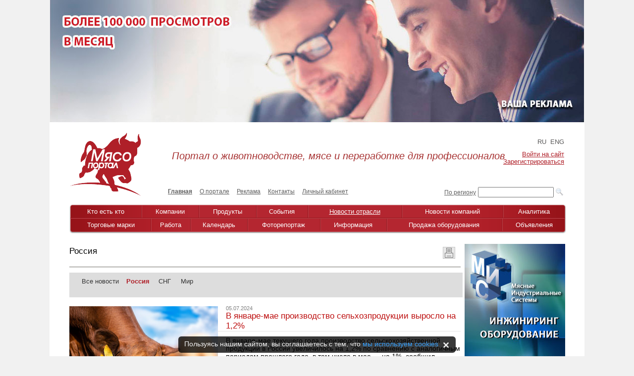

--- FILE ---
content_type: text/css
request_url: https://www.myaso-portal.ru/bitrix/cache/css/s1/info_light_red_main_page/page_6b82f36a97fd8a34157632149573fad9/page_6b82f36a97fd8a34157632149573fad9_v1.css?1759134573306
body_size: 83
content:


/* Start:/bitrix/templates/.default/components/bitrix/news/departments-news1/bitrix/news.detail/.default/style.css?164283440738*/
a#navigation_1_next_page{float:right}

/* End */
/* /bitrix/templates/.default/components/bitrix/news/departments-news1/bitrix/news.detail/.default/style.css?164283440738 */
